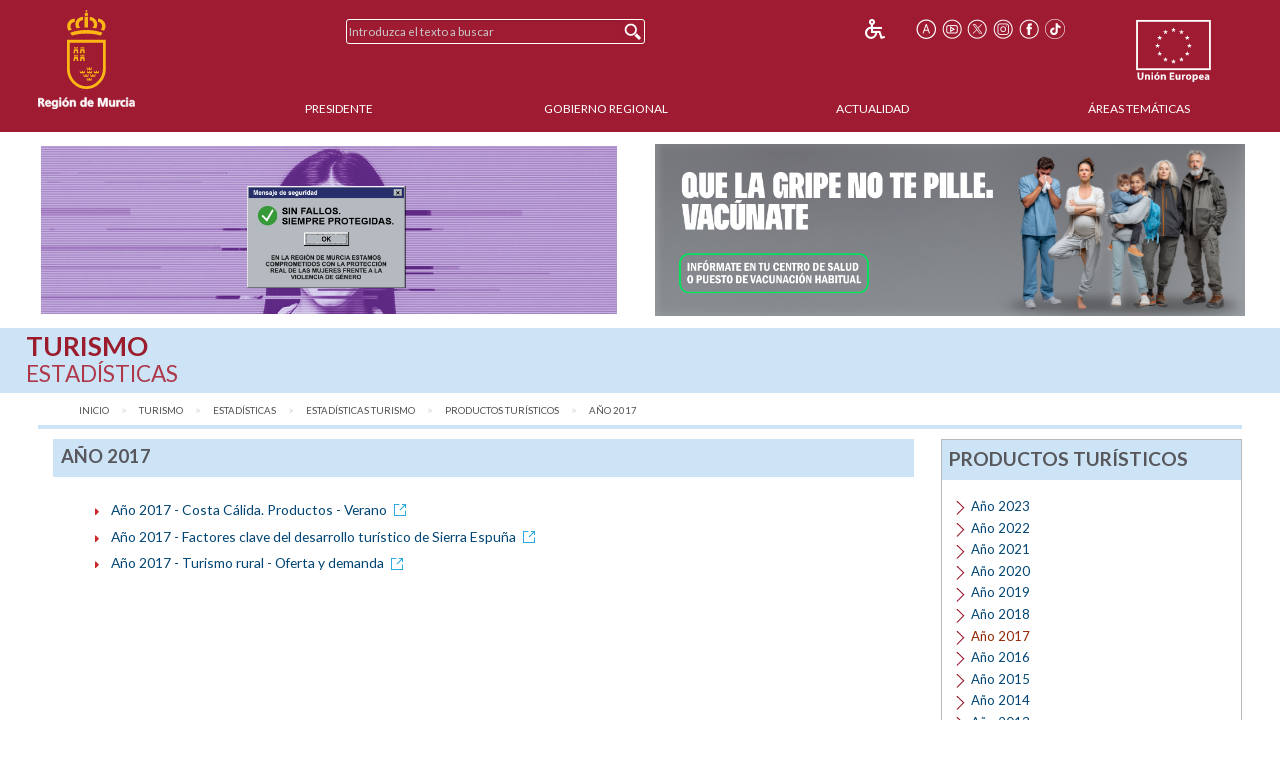

--- FILE ---
content_type: text/plain; charset=UTF-8
request_url: https://www.carm.es/c99a4269-161c-4242-a3f0-28d44fa6ce24?
body_size: 104
content:
{"ssresp":"0","jsrecvd":"true","__uzmaj":"10183d8f-3610-4d35-a110-5953cbd6df62","__uzmbj":"1769013886","__uzmcj":"448331014531","__uzmdj":"1769013886","jsbd2":"203a6a76-dhsg-e720-6d5f-5ff8155f4fd6"}

--- FILE ---
content_type: text/plain; charset=UTF-8
request_url: https://www.carm.es/c99a4269-161c-4242-a3f0-28d44fa6ce24?
body_size: 212
content:
{"ssresp":"0","jsrecvd":"true","__uzmaj":"ce797d67-9288-45a0-9d84-a30d560a3185","__uzmbj":"1769013886","__uzmcj":"547881057688","__uzmdj":"1769013886","__uzmlj":"DpgodK95KU3nePyY56UbeX1HpJoyHxMmheQ+6EpQjEw=","__uzmfj":"7f9000ce797d67-9288-45a0-9d84-a30d560a31851-17690138860320-001886164dc5fa5d53610","uzmxj":"7f9000cf65cc02-4e86-4667-a42f-573807c55f231-17690138860320-9657342dd01de98d10","dync":"uzmx","jsbd2":"93988391-dhsg-e720-1b7f-135e794a47b1","mc":{},"mct":""}